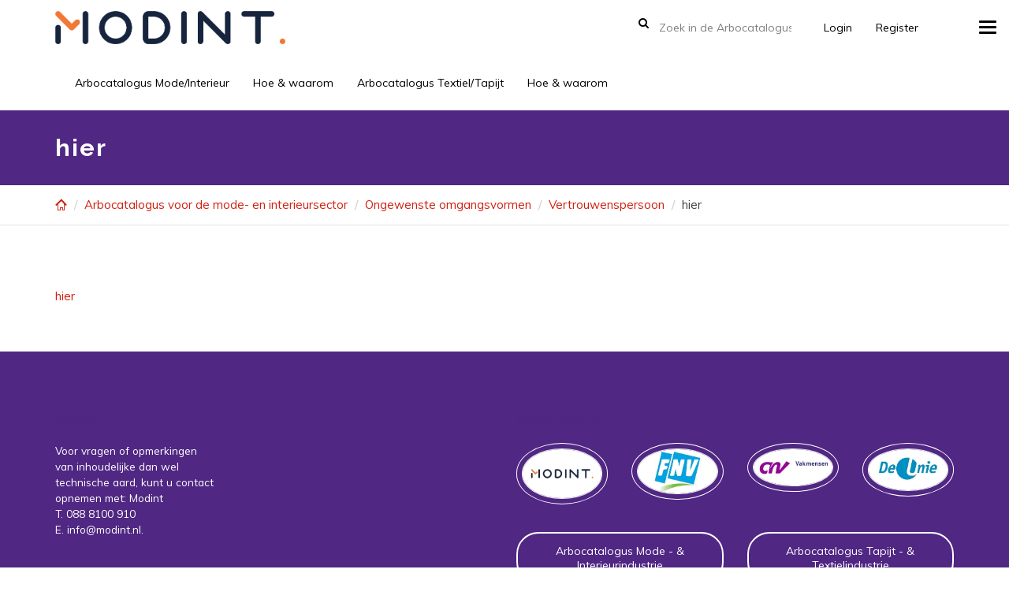

--- FILE ---
content_type: text/html; charset=UTF-8
request_url: https://www.modintarbocatalogus.nl/mode-interieur/ongewenste-omgangsvormen/vertrouwenspersoon-2/modint-arbocatalogus-psa-vertrouwenspersoon-ongewenste-omgangsvormen-mi-17-8-2011/
body_size: 13493
content:
<!DOCTYPE html>
<html class="no-js" lang="nl-NL">
<head>
	<meta charset="utf-8">
	<meta http-equiv="X-UA-Compatible" content="IE=edge">
	<title>hier | arbocatalogus</title>
	<meta name='robots' content='index, follow, max-image-preview:large, max-snippet:-1, max-video-preview:-1' />

	<!-- This site is optimized with the Yoast SEO plugin v26.7 - https://yoast.com/wordpress/plugins/seo/ -->
	<link rel="canonical" href="https://www.modintarbocatalogus.nl/mode-interieur/ongewenste-omgangsvormen/vertrouwenspersoon-2/modint-arbocatalogus-psa-vertrouwenspersoon-ongewenste-omgangsvormen-mi-17-8-2011/" />
	<meta property="og:locale" content="nl_NL" />
	<meta property="og:type" content="article" />
	<meta property="og:title" content="hier - arbocatalogus" />
	<meta property="og:description" content="hier" />
	<meta property="og:url" content="https://www.modintarbocatalogus.nl/mode-interieur/ongewenste-omgangsvormen/vertrouwenspersoon-2/modint-arbocatalogus-psa-vertrouwenspersoon-ongewenste-omgangsvormen-mi-17-8-2011/" />
	<meta property="og:site_name" content="arbocatalogus" />
	<meta property="article:modified_time" content="2016-12-13T12:52:06+00:00" />
	<meta name="twitter:card" content="summary_large_image" />
	<script type="application/ld+json" class="yoast-schema-graph">{"@context":"https://schema.org","@graph":[{"@type":"WebPage","@id":"https://www.modintarbocatalogus.nl/mode-interieur/ongewenste-omgangsvormen/vertrouwenspersoon-2/modint-arbocatalogus-psa-vertrouwenspersoon-ongewenste-omgangsvormen-mi-17-8-2011/","url":"https://www.modintarbocatalogus.nl/mode-interieur/ongewenste-omgangsvormen/vertrouwenspersoon-2/modint-arbocatalogus-psa-vertrouwenspersoon-ongewenste-omgangsvormen-mi-17-8-2011/","name":"hier - arbocatalogus","isPartOf":{"@id":"https://www.modintarbocatalogus.nl/#website"},"primaryImageOfPage":{"@id":"https://www.modintarbocatalogus.nl/mode-interieur/ongewenste-omgangsvormen/vertrouwenspersoon-2/modint-arbocatalogus-psa-vertrouwenspersoon-ongewenste-omgangsvormen-mi-17-8-2011/#primaryimage"},"image":{"@id":"https://www.modintarbocatalogus.nl/mode-interieur/ongewenste-omgangsvormen/vertrouwenspersoon-2/modint-arbocatalogus-psa-vertrouwenspersoon-ongewenste-omgangsvormen-mi-17-8-2011/#primaryimage"},"thumbnailUrl":"","datePublished":"2016-12-13T12:52:00+00:00","dateModified":"2016-12-13T12:52:06+00:00","breadcrumb":{"@id":"https://www.modintarbocatalogus.nl/mode-interieur/ongewenste-omgangsvormen/vertrouwenspersoon-2/modint-arbocatalogus-psa-vertrouwenspersoon-ongewenste-omgangsvormen-mi-17-8-2011/#breadcrumb"},"inLanguage":"nl-NL","potentialAction":[{"@type":"ReadAction","target":["https://www.modintarbocatalogus.nl/mode-interieur/ongewenste-omgangsvormen/vertrouwenspersoon-2/modint-arbocatalogus-psa-vertrouwenspersoon-ongewenste-omgangsvormen-mi-17-8-2011/"]}]},{"@type":"ImageObject","inLanguage":"nl-NL","@id":"https://www.modintarbocatalogus.nl/mode-interieur/ongewenste-omgangsvormen/vertrouwenspersoon-2/modint-arbocatalogus-psa-vertrouwenspersoon-ongewenste-omgangsvormen-mi-17-8-2011/#primaryimage","url":"","contentUrl":""},{"@type":"BreadcrumbList","@id":"https://www.modintarbocatalogus.nl/mode-interieur/ongewenste-omgangsvormen/vertrouwenspersoon-2/modint-arbocatalogus-psa-vertrouwenspersoon-ongewenste-omgangsvormen-mi-17-8-2011/#breadcrumb","itemListElement":[{"@type":"ListItem","position":1,"name":"Home","item":"https://www.modintarbocatalogus.nl/"},{"@type":"ListItem","position":2,"name":"Arbocatalogus voor de mode- en interieursector","item":"https://www.modintarbocatalogus.nl/mode-interieur/"},{"@type":"ListItem","position":3,"name":"Ongewenste omgangsvormen","item":"https://www.modintarbocatalogus.nl/mode-interieur/ongewenste-omgangsvormen/"},{"@type":"ListItem","position":4,"name":"Vertrouwenspersoon","item":"https://www.modintarbocatalogus.nl/mode-interieur/ongewenste-omgangsvormen/vertrouwenspersoon-2/"},{"@type":"ListItem","position":5,"name":"hier"}]},{"@type":"WebSite","@id":"https://www.modintarbocatalogus.nl/#website","url":"https://www.modintarbocatalogus.nl/","name":"arbocatalogus","description":"Textiel/Tapijt en Mode/Interieur","potentialAction":[{"@type":"SearchAction","target":{"@type":"EntryPoint","urlTemplate":"https://www.modintarbocatalogus.nl/?s={search_term_string}"},"query-input":{"@type":"PropertyValueSpecification","valueRequired":true,"valueName":"search_term_string"}}],"inLanguage":"nl-NL"}]}</script>
	<!-- / Yoast SEO plugin. -->


<link rel='dns-prefetch' href='//fonts.googleapis.com' />
<link rel='preconnect' href='https://fonts.gstatic.com' crossorigin />
<link rel="alternate" type="application/rss+xml" title="arbocatalogus &raquo; feed" href="https://www.modintarbocatalogus.nl/feed/" />
<link rel="alternate" type="application/rss+xml" title="arbocatalogus &raquo; reacties feed" href="https://www.modintarbocatalogus.nl/comments/feed/" />
<link rel="alternate" type="application/rss+xml" title="arbocatalogus &raquo; hier reacties feed" href="https://www.modintarbocatalogus.nl/mode-interieur/ongewenste-omgangsvormen/vertrouwenspersoon-2/modint-arbocatalogus-psa-vertrouwenspersoon-ongewenste-omgangsvormen-mi-17-8-2011/feed/" />
<link rel="alternate" title="oEmbed (JSON)" type="application/json+oembed" href="https://www.modintarbocatalogus.nl/wp-json/oembed/1.0/embed?url=https%3A%2F%2Fwww.modintarbocatalogus.nl%2Fmode-interieur%2Fongewenste-omgangsvormen%2Fvertrouwenspersoon-2%2Fmodint-arbocatalogus-psa-vertrouwenspersoon-ongewenste-omgangsvormen-mi-17-8-2011%2F" />
<link rel="alternate" title="oEmbed (XML)" type="text/xml+oembed" href="https://www.modintarbocatalogus.nl/wp-json/oembed/1.0/embed?url=https%3A%2F%2Fwww.modintarbocatalogus.nl%2Fmode-interieur%2Fongewenste-omgangsvormen%2Fvertrouwenspersoon-2%2Fmodint-arbocatalogus-psa-vertrouwenspersoon-ongewenste-omgangsvormen-mi-17-8-2011%2F&#038;format=xml" />
		<!-- This site uses the Google Analytics by ExactMetrics plugin v8.11.1 - Using Analytics tracking - https://www.exactmetrics.com/ -->
							<script src="//www.googletagmanager.com/gtag/js?id=G-JLNJN870XV"  data-cfasync="false" data-wpfc-render="false" type="text/javascript" async></script>
			<script data-cfasync="false" data-wpfc-render="false" type="text/javascript">
				var em_version = '8.11.1';
				var em_track_user = true;
				var em_no_track_reason = '';
								var ExactMetricsDefaultLocations = {"page_location":"https:\/\/www.modintarbocatalogus.nl\/mode-interieur\/ongewenste-omgangsvormen\/vertrouwenspersoon-2\/modint-arbocatalogus-psa-vertrouwenspersoon-ongewenste-omgangsvormen-mi-17-8-2011\/"};
								if ( typeof ExactMetricsPrivacyGuardFilter === 'function' ) {
					var ExactMetricsLocations = (typeof ExactMetricsExcludeQuery === 'object') ? ExactMetricsPrivacyGuardFilter( ExactMetricsExcludeQuery ) : ExactMetricsPrivacyGuardFilter( ExactMetricsDefaultLocations );
				} else {
					var ExactMetricsLocations = (typeof ExactMetricsExcludeQuery === 'object') ? ExactMetricsExcludeQuery : ExactMetricsDefaultLocations;
				}

								var disableStrs = [
										'ga-disable-G-JLNJN870XV',
									];

				/* Function to detect opted out users */
				function __gtagTrackerIsOptedOut() {
					for (var index = 0; index < disableStrs.length; index++) {
						if (document.cookie.indexOf(disableStrs[index] + '=true') > -1) {
							return true;
						}
					}

					return false;
				}

				/* Disable tracking if the opt-out cookie exists. */
				if (__gtagTrackerIsOptedOut()) {
					for (var index = 0; index < disableStrs.length; index++) {
						window[disableStrs[index]] = true;
					}
				}

				/* Opt-out function */
				function __gtagTrackerOptout() {
					for (var index = 0; index < disableStrs.length; index++) {
						document.cookie = disableStrs[index] + '=true; expires=Thu, 31 Dec 2099 23:59:59 UTC; path=/';
						window[disableStrs[index]] = true;
					}
				}

				if ('undefined' === typeof gaOptout) {
					function gaOptout() {
						__gtagTrackerOptout();
					}
				}
								window.dataLayer = window.dataLayer || [];

				window.ExactMetricsDualTracker = {
					helpers: {},
					trackers: {},
				};
				if (em_track_user) {
					function __gtagDataLayer() {
						dataLayer.push(arguments);
					}

					function __gtagTracker(type, name, parameters) {
						if (!parameters) {
							parameters = {};
						}

						if (parameters.send_to) {
							__gtagDataLayer.apply(null, arguments);
							return;
						}

						if (type === 'event') {
														parameters.send_to = exactmetrics_frontend.v4_id;
							var hookName = name;
							if (typeof parameters['event_category'] !== 'undefined') {
								hookName = parameters['event_category'] + ':' + name;
							}

							if (typeof ExactMetricsDualTracker.trackers[hookName] !== 'undefined') {
								ExactMetricsDualTracker.trackers[hookName](parameters);
							} else {
								__gtagDataLayer('event', name, parameters);
							}
							
						} else {
							__gtagDataLayer.apply(null, arguments);
						}
					}

					__gtagTracker('js', new Date());
					__gtagTracker('set', {
						'developer_id.dNDMyYj': true,
											});
					if ( ExactMetricsLocations.page_location ) {
						__gtagTracker('set', ExactMetricsLocations);
					}
										__gtagTracker('config', 'G-JLNJN870XV', {"forceSSL":"true"} );
										window.gtag = __gtagTracker;										(function () {
						/* https://developers.google.com/analytics/devguides/collection/analyticsjs/ */
						/* ga and __gaTracker compatibility shim. */
						var noopfn = function () {
							return null;
						};
						var newtracker = function () {
							return new Tracker();
						};
						var Tracker = function () {
							return null;
						};
						var p = Tracker.prototype;
						p.get = noopfn;
						p.set = noopfn;
						p.send = function () {
							var args = Array.prototype.slice.call(arguments);
							args.unshift('send');
							__gaTracker.apply(null, args);
						};
						var __gaTracker = function () {
							var len = arguments.length;
							if (len === 0) {
								return;
							}
							var f = arguments[len - 1];
							if (typeof f !== 'object' || f === null || typeof f.hitCallback !== 'function') {
								if ('send' === arguments[0]) {
									var hitConverted, hitObject = false, action;
									if ('event' === arguments[1]) {
										if ('undefined' !== typeof arguments[3]) {
											hitObject = {
												'eventAction': arguments[3],
												'eventCategory': arguments[2],
												'eventLabel': arguments[4],
												'value': arguments[5] ? arguments[5] : 1,
											}
										}
									}
									if ('pageview' === arguments[1]) {
										if ('undefined' !== typeof arguments[2]) {
											hitObject = {
												'eventAction': 'page_view',
												'page_path': arguments[2],
											}
										}
									}
									if (typeof arguments[2] === 'object') {
										hitObject = arguments[2];
									}
									if (typeof arguments[5] === 'object') {
										Object.assign(hitObject, arguments[5]);
									}
									if ('undefined' !== typeof arguments[1].hitType) {
										hitObject = arguments[1];
										if ('pageview' === hitObject.hitType) {
											hitObject.eventAction = 'page_view';
										}
									}
									if (hitObject) {
										action = 'timing' === arguments[1].hitType ? 'timing_complete' : hitObject.eventAction;
										hitConverted = mapArgs(hitObject);
										__gtagTracker('event', action, hitConverted);
									}
								}
								return;
							}

							function mapArgs(args) {
								var arg, hit = {};
								var gaMap = {
									'eventCategory': 'event_category',
									'eventAction': 'event_action',
									'eventLabel': 'event_label',
									'eventValue': 'event_value',
									'nonInteraction': 'non_interaction',
									'timingCategory': 'event_category',
									'timingVar': 'name',
									'timingValue': 'value',
									'timingLabel': 'event_label',
									'page': 'page_path',
									'location': 'page_location',
									'title': 'page_title',
									'referrer' : 'page_referrer',
								};
								for (arg in args) {
																		if (!(!args.hasOwnProperty(arg) || !gaMap.hasOwnProperty(arg))) {
										hit[gaMap[arg]] = args[arg];
									} else {
										hit[arg] = args[arg];
									}
								}
								return hit;
							}

							try {
								f.hitCallback();
							} catch (ex) {
							}
						};
						__gaTracker.create = newtracker;
						__gaTracker.getByName = newtracker;
						__gaTracker.getAll = function () {
							return [];
						};
						__gaTracker.remove = noopfn;
						__gaTracker.loaded = true;
						window['__gaTracker'] = __gaTracker;
					})();
									} else {
										console.log("");
					(function () {
						function __gtagTracker() {
							return null;
						}

						window['__gtagTracker'] = __gtagTracker;
						window['gtag'] = __gtagTracker;
					})();
									}
			</script>
							<!-- / Google Analytics by ExactMetrics -->
		<style id='wp-img-auto-sizes-contain-inline-css' type='text/css'>
img:is([sizes=auto i],[sizes^="auto," i]){contain-intrinsic-size:3000px 1500px}
/*# sourceURL=wp-img-auto-sizes-contain-inline-css */
</style>
<link rel='stylesheet' id='bootstrap_tab-css' href='https://www.modintarbocatalogus.nl/wp-content/plugins/easy-responsive-tabs/assets/css/bootstrap_tab.min.css?ver=e1e6b942fe86d22cd36d3e9cc39ac428' type='text/css' media='all' />
<link rel='stylesheet' id='bootstrap_dropdown-css' href='https://www.modintarbocatalogus.nl/wp-content/plugins/easy-responsive-tabs/assets/css/bootstrap_dropdown.min.css?ver=e1e6b942fe86d22cd36d3e9cc39ac428' type='text/css' media='all' />
<link rel='stylesheet' id='ert_tab_icon_css-css' href='https://www.modintarbocatalogus.nl/wp-content/plugins/easy-responsive-tabs/assets/css/res_tab_icon.css?ver=e1e6b942fe86d22cd36d3e9cc39ac428' type='text/css' media='all' />
<style id='wp-emoji-styles-inline-css' type='text/css'>

	img.wp-smiley, img.emoji {
		display: inline !important;
		border: none !important;
		box-shadow: none !important;
		height: 1em !important;
		width: 1em !important;
		margin: 0 0.07em !important;
		vertical-align: -0.1em !important;
		background: none !important;
		padding: 0 !important;
	}
/*# sourceURL=wp-emoji-styles-inline-css */
</style>
<style id='wp-block-library-inline-css' type='text/css'>
:root{--wp-block-synced-color:#7a00df;--wp-block-synced-color--rgb:122,0,223;--wp-bound-block-color:var(--wp-block-synced-color);--wp-editor-canvas-background:#ddd;--wp-admin-theme-color:#007cba;--wp-admin-theme-color--rgb:0,124,186;--wp-admin-theme-color-darker-10:#006ba1;--wp-admin-theme-color-darker-10--rgb:0,107,160.5;--wp-admin-theme-color-darker-20:#005a87;--wp-admin-theme-color-darker-20--rgb:0,90,135;--wp-admin-border-width-focus:2px}@media (min-resolution:192dpi){:root{--wp-admin-border-width-focus:1.5px}}.wp-element-button{cursor:pointer}:root .has-very-light-gray-background-color{background-color:#eee}:root .has-very-dark-gray-background-color{background-color:#313131}:root .has-very-light-gray-color{color:#eee}:root .has-very-dark-gray-color{color:#313131}:root .has-vivid-green-cyan-to-vivid-cyan-blue-gradient-background{background:linear-gradient(135deg,#00d084,#0693e3)}:root .has-purple-crush-gradient-background{background:linear-gradient(135deg,#34e2e4,#4721fb 50%,#ab1dfe)}:root .has-hazy-dawn-gradient-background{background:linear-gradient(135deg,#faaca8,#dad0ec)}:root .has-subdued-olive-gradient-background{background:linear-gradient(135deg,#fafae1,#67a671)}:root .has-atomic-cream-gradient-background{background:linear-gradient(135deg,#fdd79a,#004a59)}:root .has-nightshade-gradient-background{background:linear-gradient(135deg,#330968,#31cdcf)}:root .has-midnight-gradient-background{background:linear-gradient(135deg,#020381,#2874fc)}:root{--wp--preset--font-size--normal:16px;--wp--preset--font-size--huge:42px}.has-regular-font-size{font-size:1em}.has-larger-font-size{font-size:2.625em}.has-normal-font-size{font-size:var(--wp--preset--font-size--normal)}.has-huge-font-size{font-size:var(--wp--preset--font-size--huge)}.has-text-align-center{text-align:center}.has-text-align-left{text-align:left}.has-text-align-right{text-align:right}.has-fit-text{white-space:nowrap!important}#end-resizable-editor-section{display:none}.aligncenter{clear:both}.items-justified-left{justify-content:flex-start}.items-justified-center{justify-content:center}.items-justified-right{justify-content:flex-end}.items-justified-space-between{justify-content:space-between}.screen-reader-text{border:0;clip-path:inset(50%);height:1px;margin:-1px;overflow:hidden;padding:0;position:absolute;width:1px;word-wrap:normal!important}.screen-reader-text:focus{background-color:#ddd;clip-path:none;color:#444;display:block;font-size:1em;height:auto;left:5px;line-height:normal;padding:15px 23px 14px;text-decoration:none;top:5px;width:auto;z-index:100000}html :where(.has-border-color){border-style:solid}html :where([style*=border-top-color]){border-top-style:solid}html :where([style*=border-right-color]){border-right-style:solid}html :where([style*=border-bottom-color]){border-bottom-style:solid}html :where([style*=border-left-color]){border-left-style:solid}html :where([style*=border-width]){border-style:solid}html :where([style*=border-top-width]){border-top-style:solid}html :where([style*=border-right-width]){border-right-style:solid}html :where([style*=border-bottom-width]){border-bottom-style:solid}html :where([style*=border-left-width]){border-left-style:solid}html :where(img[class*=wp-image-]){height:auto;max-width:100%}:where(figure){margin:0 0 1em}html :where(.is-position-sticky){--wp-admin--admin-bar--position-offset:var(--wp-admin--admin-bar--height,0px)}@media screen and (max-width:600px){html :where(.is-position-sticky){--wp-admin--admin-bar--position-offset:0px}}

/*# sourceURL=wp-block-library-inline-css */
</style><style id='global-styles-inline-css' type='text/css'>
:root{--wp--preset--aspect-ratio--square: 1;--wp--preset--aspect-ratio--4-3: 4/3;--wp--preset--aspect-ratio--3-4: 3/4;--wp--preset--aspect-ratio--3-2: 3/2;--wp--preset--aspect-ratio--2-3: 2/3;--wp--preset--aspect-ratio--16-9: 16/9;--wp--preset--aspect-ratio--9-16: 9/16;--wp--preset--color--black: #000000;--wp--preset--color--cyan-bluish-gray: #abb8c3;--wp--preset--color--white: #ffffff;--wp--preset--color--pale-pink: #f78da7;--wp--preset--color--vivid-red: #cf2e2e;--wp--preset--color--luminous-vivid-orange: #ff6900;--wp--preset--color--luminous-vivid-amber: #fcb900;--wp--preset--color--light-green-cyan: #7bdcb5;--wp--preset--color--vivid-green-cyan: #00d084;--wp--preset--color--pale-cyan-blue: #8ed1fc;--wp--preset--color--vivid-cyan-blue: #0693e3;--wp--preset--color--vivid-purple: #9b51e0;--wp--preset--gradient--vivid-cyan-blue-to-vivid-purple: linear-gradient(135deg,rgb(6,147,227) 0%,rgb(155,81,224) 100%);--wp--preset--gradient--light-green-cyan-to-vivid-green-cyan: linear-gradient(135deg,rgb(122,220,180) 0%,rgb(0,208,130) 100%);--wp--preset--gradient--luminous-vivid-amber-to-luminous-vivid-orange: linear-gradient(135deg,rgb(252,185,0) 0%,rgb(255,105,0) 100%);--wp--preset--gradient--luminous-vivid-orange-to-vivid-red: linear-gradient(135deg,rgb(255,105,0) 0%,rgb(207,46,46) 100%);--wp--preset--gradient--very-light-gray-to-cyan-bluish-gray: linear-gradient(135deg,rgb(238,238,238) 0%,rgb(169,184,195) 100%);--wp--preset--gradient--cool-to-warm-spectrum: linear-gradient(135deg,rgb(74,234,220) 0%,rgb(151,120,209) 20%,rgb(207,42,186) 40%,rgb(238,44,130) 60%,rgb(251,105,98) 80%,rgb(254,248,76) 100%);--wp--preset--gradient--blush-light-purple: linear-gradient(135deg,rgb(255,206,236) 0%,rgb(152,150,240) 100%);--wp--preset--gradient--blush-bordeaux: linear-gradient(135deg,rgb(254,205,165) 0%,rgb(254,45,45) 50%,rgb(107,0,62) 100%);--wp--preset--gradient--luminous-dusk: linear-gradient(135deg,rgb(255,203,112) 0%,rgb(199,81,192) 50%,rgb(65,88,208) 100%);--wp--preset--gradient--pale-ocean: linear-gradient(135deg,rgb(255,245,203) 0%,rgb(182,227,212) 50%,rgb(51,167,181) 100%);--wp--preset--gradient--electric-grass: linear-gradient(135deg,rgb(202,248,128) 0%,rgb(113,206,126) 100%);--wp--preset--gradient--midnight: linear-gradient(135deg,rgb(2,3,129) 0%,rgb(40,116,252) 100%);--wp--preset--font-size--small: 13px;--wp--preset--font-size--medium: 20px;--wp--preset--font-size--large: 36px;--wp--preset--font-size--x-large: 42px;--wp--preset--spacing--20: 0.44rem;--wp--preset--spacing--30: 0.67rem;--wp--preset--spacing--40: 1rem;--wp--preset--spacing--50: 1.5rem;--wp--preset--spacing--60: 2.25rem;--wp--preset--spacing--70: 3.38rem;--wp--preset--spacing--80: 5.06rem;--wp--preset--shadow--natural: 6px 6px 9px rgba(0, 0, 0, 0.2);--wp--preset--shadow--deep: 12px 12px 50px rgba(0, 0, 0, 0.4);--wp--preset--shadow--sharp: 6px 6px 0px rgba(0, 0, 0, 0.2);--wp--preset--shadow--outlined: 6px 6px 0px -3px rgb(255, 255, 255), 6px 6px rgb(0, 0, 0);--wp--preset--shadow--crisp: 6px 6px 0px rgb(0, 0, 0);}:where(.is-layout-flex){gap: 0.5em;}:where(.is-layout-grid){gap: 0.5em;}body .is-layout-flex{display: flex;}.is-layout-flex{flex-wrap: wrap;align-items: center;}.is-layout-flex > :is(*, div){margin: 0;}body .is-layout-grid{display: grid;}.is-layout-grid > :is(*, div){margin: 0;}:where(.wp-block-columns.is-layout-flex){gap: 2em;}:where(.wp-block-columns.is-layout-grid){gap: 2em;}:where(.wp-block-post-template.is-layout-flex){gap: 1.25em;}:where(.wp-block-post-template.is-layout-grid){gap: 1.25em;}.has-black-color{color: var(--wp--preset--color--black) !important;}.has-cyan-bluish-gray-color{color: var(--wp--preset--color--cyan-bluish-gray) !important;}.has-white-color{color: var(--wp--preset--color--white) !important;}.has-pale-pink-color{color: var(--wp--preset--color--pale-pink) !important;}.has-vivid-red-color{color: var(--wp--preset--color--vivid-red) !important;}.has-luminous-vivid-orange-color{color: var(--wp--preset--color--luminous-vivid-orange) !important;}.has-luminous-vivid-amber-color{color: var(--wp--preset--color--luminous-vivid-amber) !important;}.has-light-green-cyan-color{color: var(--wp--preset--color--light-green-cyan) !important;}.has-vivid-green-cyan-color{color: var(--wp--preset--color--vivid-green-cyan) !important;}.has-pale-cyan-blue-color{color: var(--wp--preset--color--pale-cyan-blue) !important;}.has-vivid-cyan-blue-color{color: var(--wp--preset--color--vivid-cyan-blue) !important;}.has-vivid-purple-color{color: var(--wp--preset--color--vivid-purple) !important;}.has-black-background-color{background-color: var(--wp--preset--color--black) !important;}.has-cyan-bluish-gray-background-color{background-color: var(--wp--preset--color--cyan-bluish-gray) !important;}.has-white-background-color{background-color: var(--wp--preset--color--white) !important;}.has-pale-pink-background-color{background-color: var(--wp--preset--color--pale-pink) !important;}.has-vivid-red-background-color{background-color: var(--wp--preset--color--vivid-red) !important;}.has-luminous-vivid-orange-background-color{background-color: var(--wp--preset--color--luminous-vivid-orange) !important;}.has-luminous-vivid-amber-background-color{background-color: var(--wp--preset--color--luminous-vivid-amber) !important;}.has-light-green-cyan-background-color{background-color: var(--wp--preset--color--light-green-cyan) !important;}.has-vivid-green-cyan-background-color{background-color: var(--wp--preset--color--vivid-green-cyan) !important;}.has-pale-cyan-blue-background-color{background-color: var(--wp--preset--color--pale-cyan-blue) !important;}.has-vivid-cyan-blue-background-color{background-color: var(--wp--preset--color--vivid-cyan-blue) !important;}.has-vivid-purple-background-color{background-color: var(--wp--preset--color--vivid-purple) !important;}.has-black-border-color{border-color: var(--wp--preset--color--black) !important;}.has-cyan-bluish-gray-border-color{border-color: var(--wp--preset--color--cyan-bluish-gray) !important;}.has-white-border-color{border-color: var(--wp--preset--color--white) !important;}.has-pale-pink-border-color{border-color: var(--wp--preset--color--pale-pink) !important;}.has-vivid-red-border-color{border-color: var(--wp--preset--color--vivid-red) !important;}.has-luminous-vivid-orange-border-color{border-color: var(--wp--preset--color--luminous-vivid-orange) !important;}.has-luminous-vivid-amber-border-color{border-color: var(--wp--preset--color--luminous-vivid-amber) !important;}.has-light-green-cyan-border-color{border-color: var(--wp--preset--color--light-green-cyan) !important;}.has-vivid-green-cyan-border-color{border-color: var(--wp--preset--color--vivid-green-cyan) !important;}.has-pale-cyan-blue-border-color{border-color: var(--wp--preset--color--pale-cyan-blue) !important;}.has-vivid-cyan-blue-border-color{border-color: var(--wp--preset--color--vivid-cyan-blue) !important;}.has-vivid-purple-border-color{border-color: var(--wp--preset--color--vivid-purple) !important;}.has-vivid-cyan-blue-to-vivid-purple-gradient-background{background: var(--wp--preset--gradient--vivid-cyan-blue-to-vivid-purple) !important;}.has-light-green-cyan-to-vivid-green-cyan-gradient-background{background: var(--wp--preset--gradient--light-green-cyan-to-vivid-green-cyan) !important;}.has-luminous-vivid-amber-to-luminous-vivid-orange-gradient-background{background: var(--wp--preset--gradient--luminous-vivid-amber-to-luminous-vivid-orange) !important;}.has-luminous-vivid-orange-to-vivid-red-gradient-background{background: var(--wp--preset--gradient--luminous-vivid-orange-to-vivid-red) !important;}.has-very-light-gray-to-cyan-bluish-gray-gradient-background{background: var(--wp--preset--gradient--very-light-gray-to-cyan-bluish-gray) !important;}.has-cool-to-warm-spectrum-gradient-background{background: var(--wp--preset--gradient--cool-to-warm-spectrum) !important;}.has-blush-light-purple-gradient-background{background: var(--wp--preset--gradient--blush-light-purple) !important;}.has-blush-bordeaux-gradient-background{background: var(--wp--preset--gradient--blush-bordeaux) !important;}.has-luminous-dusk-gradient-background{background: var(--wp--preset--gradient--luminous-dusk) !important;}.has-pale-ocean-gradient-background{background: var(--wp--preset--gradient--pale-ocean) !important;}.has-electric-grass-gradient-background{background: var(--wp--preset--gradient--electric-grass) !important;}.has-midnight-gradient-background{background: var(--wp--preset--gradient--midnight) !important;}.has-small-font-size{font-size: var(--wp--preset--font-size--small) !important;}.has-medium-font-size{font-size: var(--wp--preset--font-size--medium) !important;}.has-large-font-size{font-size: var(--wp--preset--font-size--large) !important;}.has-x-large-font-size{font-size: var(--wp--preset--font-size--x-large) !important;}
/*# sourceURL=global-styles-inline-css */
</style>

<style id='classic-theme-styles-inline-css' type='text/css'>
/*! This file is auto-generated */
.wp-block-button__link{color:#fff;background-color:#32373c;border-radius:9999px;box-shadow:none;text-decoration:none;padding:calc(.667em + 2px) calc(1.333em + 2px);font-size:1.125em}.wp-block-file__button{background:#32373c;color:#fff;text-decoration:none}
/*# sourceURL=/wp-includes/css/classic-themes.min.css */
</style>
<link rel='stylesheet' id='tabsy-css-css' href='https://www.modintarbocatalogus.nl/wp-content/plugins/tabsy/assets/css/tabsy.css' type='text/css' media='all' />
<link rel='stylesheet' id='tabsy-fontawesome-css' href='https://www.modintarbocatalogus.nl/wp-content/plugins/tabsy/assets/font-awesome-4.3.0/css/font-awesome.min.css' type='text/css' media='all' />
<link rel='stylesheet' id='tablepress-default-css' href='https://www.modintarbocatalogus.nl/wp-content/plugins/tablepress/css/build/default.css?ver=3.2.6' type='text/css' media='all' />
<link rel='stylesheet' id='knowledgepress_css-css' href='//www.modintarbocatalogus.nl/wp-content/themes/knowledgepress/assets/css/main.css?ver=e1e6b942fe86d22cd36d3e9cc39ac428' type='text/css' media='all' />
<style id='knowledgepress_css-inline-css' type='text/css'>
.row .row-meta {
    display:none;
}

.page-id-16 .vc_cta3-container .vc_cta3, .page-id-2738 .vc_cta3-container .vc_cta3 {
	min-height: 305px;
}
.page-id-16 .vc_cta3-actions, .page-id-2738 .vc_cta3-actions {
	position: absolute;
	top: 220px;
	width: 100% !important;
	padding-right: 90px !important;
}



.active a, .current-menu-parent a, .menu-item a:hover {
    color: #502783 !important;
}
.content-info {background:#502783;border-top:0px solid #4B4C4D;margin-top:50px;}.content a:hover { color:#222222 }.btn-primary :hover { background-color:#222222!important; border-color:#222222!important }.footer-cta {}
body .before-main-wrapper .header-wrapper a, body .before-main-wrapper .header-wrapper h1, body .before-main-wrapper .header-wrapper h2, body .before-main-wrapper .header-wrapper h3, body .before-main-wrapper .header-wrapper h4, body .before-main-wrapper .header-wrapper h5, body .before-main-wrapper .header-wrapper h6  { color: #ffffff; }body .before-main-wrapper .header-wrapper{ color: #ffffff;padding-top:25px;padding-bottom:25px;}.before-main-wrapper .header-wrapper:after { background-color: #502783; }.header-wrapper:before { background-color: 0,0,0; }
.navbar-default .navbar-toggle {position:fixed;}.navbar-default .navbar-toggle {display:block;}.offcanvas, .offcanvas a, .offcanvas .widget, .offcanvas caption, .offcanvas .navmenu-nav > li > a, .offcanvas .inline-social a, .offcanvas .side-navbar .widget h3 { color: #502783; }.offcanvas .navmenu-nav > .dropdown > a .caret { border-top-color: #502783; border-bottom-color: #502783; }.offcanvas .has-button .navmenu-btn { border-color: #502783; }.offcanvas .widget a:hover, .offcanvas .navmenu-nav > li > a:hover, .offcanvas .inline-social a:hover { color: #ffffff; }.offcanvas .navmenu-nav > .dropdown > a:hover .caret, .offcanvas .navmenu-nav > .open > a .caret, .offcanvas .navmenu-nav > .open > a:hover .caret, .offcanvas .navmenu-nav > .open > a:focus .caret { border-top-color: #ffffff; border-bottom-color: #ffffff; }.offcanvas .navmenu-nav > .active > a .caret, .offcanvas .navmenu-nav > .active > a:hover .caret, .offcanvas .navmenu-nav > .active > a:focus .caret { border-top-color: #ffffff; border-bottom-color: #ffffff; }.offcanvas .navmenu-nav > .active > a, .offcanvas .navmenu-nav > .active > a:hover, .offcanvas .navmenu-nav > .active > a:focus { color: #ffffff; }.offcanvas .navmenu-nav > .open > a, .offcanvas .navmenu-nav > .open > a:hover, .offcanvas .navmenu-nav > .open > a:focus { color: #ffffff; }.offcanvas .has-button .navmenu-btn:hover { border-color: #ffffff; }
		    .navbar .navbar-nav > li > a, .navbar,
		    .navbar .inline-social a {
		      color: #000000;
		    }
		    .navbar-default .navbar-toggle .icon-bar {
		      background-color: #000000;
		    }
		    .navbar-default .navbar-toggle:hover .icon-bar {
		      background-color: #d01f0f;
		    }
		    .navbar .navbar-nav > li > a:hover,
		    .navbar .navbar-nav > .active > a,
		    .navbar .navbar-nav > .active > a:hover,
		    .navbar .navbar-nav > .active > a:focus,
		    .navbar .navbar-nav > li > a:focus, .navbar .navbar-nav > .open > a, .navbar .navbar-nav > .open > a:hover, .navbar .navbar-nav > .open > a:focus,
		    .navbar .inline-social a:hover {
		      color: #d01f0f;
		    }
		    .navbar .dropdown-menu li a {
		      color: #000000;
		    }
		    .navbar .dropdown-menu > .active > a,
		    .navbar .dropdown-menu > li > a:hover,
		    .navbar .dropdown-menu > li > a:focus {
		      background: #b8a6cb;
		      color: #ffffff;
		    }.navbar-form {float: right; margin-right: 10px;}
		    .navbar-form .form-control {
		      color: #000000;
		      font-size: 14px;
		      width: 200px;
		    }
		    .navbar-form:before, .navbar .inline-social i {
		        font-size: 14px;
		    }
		    .navbar-form input::-webkit-input-placeholder {
		      color: #000000;
		      font-size: 14px;

		    }
		    .navbar-form input:-moz-placeholder {
		      color: #000000;
		      font-size: 14px;

		    }
		    .navbar-form input::-moz-placeholder {
		      color: #000000;
		      font-size: 14px;

		    }
		    .navbar-form input:-ms-input-placeholder {
		      color: #000000;
		      font-size: 14px;

		    }
a { color: #d01f0f; }.btn-primary { background-color: #d01f0f; border-color: #d01f0f; }.pagination ul li a:hover, .pagination ul li a:focus, .pagination > .active > a, .pagination > .active > span, .pagination > .active > a:hover, .pagination > .active > span:hover, .pagination > .active > a:focus, .pagination > .active > span:focus { background-color: #d01f0f; border-color: #d01f0f; }.pagination > li > a, .pagination > li > span { color: #d01f0f; }.hentry .entry-title i { color: #d01f0f; }input[type="text"]:focus, input[type="email"]:focus, input[type="url"]:focus, input[type="tel"]:focus, input[type="number"]:focus, textarea:focus, select:focus, input[type="date"]:focus, input[type="email"]:focus, .form-control:focus { border-color: #d01f0f; }.autocomplete-suggestion h4 strong { color: #d01f0f; }.nav-list-primary, .nav-list-primary > li, .nav-list-primary .nav-sublist > li { border-color: #d01f0f; }.nav-list-primary > li > a:hover, .nav-list-primary .nav-sublist > li > a:hover { background-color: #d01f0f; }a:hover { color: #222222; }.btn-primary:hover, .btn-primary:focus { background-color: #222222; border-color: #222222; }.btn { border-radius: 5px; }.nav-list-primary { border-radius: 5px; }.navbar-default .navbar-toggle { border-radius: 5px; }.form-control { border-radius: 5px; }.btn-group > .btn, .btn-group.social-share > .btn:first-child:not(:last-child):not(.dropdown-toggle){ border-radius: 5px; }.toc { border-radius: 5px; }
/*# sourceURL=knowledgepress_css-inline-css */
</style>
<link rel='stylesheet' id='knowledgepress_child-css' href='https://www.modintarbocatalogus.nl/wp-content/themes/knowledgepress-child/style.css' type='text/css' media='all' />
<link rel="preload" as="style" href="https://fonts.googleapis.com/css?family=Muli:400%7CRaleway:700&#038;subset=latin&#038;display=swap&#038;ver=e1e6b942fe86d22cd36d3e9cc39ac428" /><link rel="stylesheet" href="https://fonts.googleapis.com/css?family=Muli:400%7CRaleway:700&#038;subset=latin&#038;display=swap&#038;ver=e1e6b942fe86d22cd36d3e9cc39ac428" media="print" onload="this.media='all'"><noscript><link rel="stylesheet" href="https://fonts.googleapis.com/css?family=Muli:400%7CRaleway:700&#038;subset=latin&#038;display=swap&#038;ver=e1e6b942fe86d22cd36d3e9cc39ac428" /></noscript><script type="text/javascript" src="https://www.modintarbocatalogus.nl/wp-includes/js/jquery/jquery.min.js?ver=3.7.1" id="jquery-core-js"></script>
<script type="text/javascript" src="https://www.modintarbocatalogus.nl/wp-includes/js/jquery/jquery-migrate.min.js?ver=3.4.1" id="jquery-migrate-js"></script>
<script type="text/javascript" async src="https://www.modintarbocatalogus.nl/wp-content/plugins/burst-statistics/assets/js/timeme/timeme.min.js?ver=1768486945" id="burst-timeme-js"></script>
<script type="text/javascript" async src="https://www.modintarbocatalogus.nl/wp-content/uploads/burst/js/burst.min.js?ver=1768734748" id="burst-js"></script>
<script type="text/javascript" src="https://www.modintarbocatalogus.nl/wp-content/plugins/google-analytics-dashboard-for-wp/assets/js/frontend-gtag.min.js?ver=8.11.1" id="exactmetrics-frontend-script-js" async="async" data-wp-strategy="async"></script>
<script data-cfasync="false" data-wpfc-render="false" type="text/javascript" id='exactmetrics-frontend-script-js-extra'>/* <![CDATA[ */
var exactmetrics_frontend = {"js_events_tracking":"true","download_extensions":"zip,mp3,mpeg,pdf,docx,pptx,xlsx,rar","inbound_paths":"[{\"path\":\"\\\/go\\\/\",\"label\":\"affiliate\"},{\"path\":\"\\\/recommend\\\/\",\"label\":\"affiliate\"}]","home_url":"https:\/\/www.modintarbocatalogus.nl","hash_tracking":"false","v4_id":"G-JLNJN870XV"};/* ]]> */
</script>
<script type="text/javascript" src="//www.modintarbocatalogus.nl/wp-content/themes/knowledgepress/assets/js/vendor/modernizr.js" id="modernizr-js"></script>
<script type="text/javascript" src="//www.modintarbocatalogus.nl/wp-content/themes/knowledgepress/assets/js/scripts.js" id="scripts-js"></script>
<script></script><link rel="https://api.w.org/" href="https://www.modintarbocatalogus.nl/wp-json/" /><link rel="alternate" title="JSON" type="application/json" href="https://www.modintarbocatalogus.nl/wp-json/wp/v2/media/4187" /><link rel="EditURI" type="application/rsd+xml" title="RSD" href="https://www.modintarbocatalogus.nl/xmlrpc.php?rsd" />
<meta name="generator" content="Redux 4.5.10" /><!-- HFCM by 99 Robots - Snippet # 1: Google tag -->
<!-- Google tag (gtag.js) --> <script async src=https://www.googletagmanager.com/gtag/js?id=G-2R514ZP15C></script> <script> window.dataLayer = window.dataLayer || []; function gtag(){dataLayer.push(arguments);} gtag('js', new Date()); gtag('config', 'G-2R514ZP15C'); </script>
<!-- /end HFCM by 99 Robots -->
<style type="text/css" media="screen">.menu-item.hide_this_item{ display:none !important; }</style><script type="text/javascript">
(function(url){
	if(/(?:Chrome\/26\.0\.1410\.63 Safari\/537\.31|WordfenceTestMonBot)/.test(navigator.userAgent)){ return; }
	var addEvent = function(evt, handler) {
		if (window.addEventListener) {
			document.addEventListener(evt, handler, false);
		} else if (window.attachEvent) {
			document.attachEvent('on' + evt, handler);
		}
	};
	var removeEvent = function(evt, handler) {
		if (window.removeEventListener) {
			document.removeEventListener(evt, handler, false);
		} else if (window.detachEvent) {
			document.detachEvent('on' + evt, handler);
		}
	};
	var evts = 'contextmenu dblclick drag dragend dragenter dragleave dragover dragstart drop keydown keypress keyup mousedown mousemove mouseout mouseover mouseup mousewheel scroll'.split(' ');
	var logHuman = function() {
		if (window.wfLogHumanRan) { return; }
		window.wfLogHumanRan = true;
		var wfscr = document.createElement('script');
		wfscr.type = 'text/javascript';
		wfscr.async = true;
		wfscr.src = url + '&r=' + Math.random();
		(document.getElementsByTagName('head')[0]||document.getElementsByTagName('body')[0]).appendChild(wfscr);
		for (var i = 0; i < evts.length; i++) {
			removeEvent(evts[i], logHuman);
		}
	};
	for (var i = 0; i < evts.length; i++) {
		addEvent(evts[i], logHuman);
	}
})('//www.modintarbocatalogus.nl/?wordfence_lh=1&hid=60814D9160B850B4F9FD7C6ABB1E19D7');
</script>				<meta name="viewport" content="width=device-width, initial-scale=1">
				<meta name="mobile-web-app-capable" content="yes">
				<meta name="apple-mobile-web-app-capable" content="yes">
				<meta name="apple-mobile-web-app-status-bar-style" content="black">
				<script type="text/javascript">
    PAAV = {"base_url":"https:\/\/www.modintarbocatalogus.nl"};
</script>
    <meta name="generator" content="Powered by WPBakery Page Builder - drag and drop page builder for WordPress."/>
<style id="knowledgepress-dynamic-css" title="dynamic-css" class="redux-options-output">.navbar, .navbar .dropdown-menu, .navbar-default .navbar-toggle, .navbar-default .navbar-toggle:hover, .navbar-default .navbar-toggle:focus{background-color:#ffffff;}.navbar, .dropdown-menu{font-family:Muli;font-weight:400;font-style:normal;font-size:14px;}.navbar-brand.text, .navbar-brand.text:hover{font-family:Arial, Helvetica, sans-serif;font-weight:normal;font-style:normal;color:#000000;font-size:18px;}.navmenu-inverse{background-color:#0c0c0c;}body{font-family:Muli;line-height:20px;font-weight:400;font-style:normal;color:#3f3f3f;font-size:15px;}h1, .h1, h2, .h2, h3, .h3, h4, .h4, h5, .h5, h6, .h6{font-family:Muli;font-weight:400;font-style:normal;color:#502783;}.header-titles h1{font-family:Raleway;letter-spacing:2px;font-weight:700;font-style:normal;font-size:30px;}</style><noscript><style> .wpb_animate_when_almost_visible { opacity: 1; }</style></noscript>	<!-- HTML5 shim and Respond.js IE8 support of HTML5 elements and media queries -->
	<!--[if lt IE 9]>
		<script src="https://www.modintarbocatalogus.nl/wp-content/themes/knowledgepress/assets/js/vendor/html5shiv.js"></script>
		<script src="https://www.modintarbocatalogus.nl/wp-content/themes/knowledgepress/assets/js/vendor/respond.min.js"></script>
	<![endif]-->

	<link rel="alternate" type="application/rss+xml" title="arbocatalogus Feed" href="https://www.modintarbocatalogus.nl/feed/">
<link rel='stylesheet' id='redux-custom-fonts-css' href='//www.modintarbocatalogus.nl/wp-content/uploads/redux/custom-fonts/fonts.css?ver=1675171289' type='text/css' media='all' />
<link rel='stylesheet' id='js_composer_front-css' href='https://www.modintarbocatalogus.nl/wp-content/plugins/js_composer/assets/css/js_composer.min.css?ver=8.7.2' type='text/css' media='all' />
</head><body data-rsssl=1 class="attachment wp-singular attachment-template-default attachmentid-4187 attachment-pdf wp-theme-knowledgepress wp-child-theme-knowledgepress-child wpb-js-composer js-comp-ver-8.7.2 vc_responsive" data-burst_id="4187" data-burst_type="attachment">
    <script> _url = 'https://www.modintarbocatalogus.nl';</script>
<a href="#content" class="sr-only">Skip to main content</a>

	<!--[if lt IE 8]>
		<div class="alert alert-warning"> You are using an <strong>outdated</strong> browser. Please <a href="http://browsehappy.com/">upgrade your browser</a> to improve your experience.</div>	<![endif]-->

	
    <nav id="offcanvas" class="navmenu navmenu-inverse navmenu-fixed-right offcanvas" role="navigation">
    
	
	
		    <ul class="nav navmenu-nav">
	        	        	<li class="has-button"><a href="https://www.modintarbocatalogus.nl/wp-login.php?redirect_to=https%3A%2F%2Fwww.modintarbocatalogus.nl%2Fmode-interieur%2Fongewenste-omgangsvormen%2Fvertrouwenspersoon-2%2Fmodint-arbocatalogus-psa-vertrouwenspersoon-ongewenste-omgangsvormen-mi-17-8-2011%2F" title="Login" class="btn navmenu-btn">Login</a></li>
	        	        	            <li class="has-button"><a href="https://www.modintarbocatalogus.nl/wp-login.php?action=register" title="Register" class="btn navmenu-btn">Register</a></li>
	        	    </ul>
        <div id="navbar_social_bar" class="inline-social"></div></nav>


	
	

	<header id="banner-header" class="banner navbar navbar-default topnavbar navbar-static-top" role="banner">
		<div class="container">
			<div class="navbar-header">
				<a class="navbar-brand logo" href="https://www.modintarbocatalogus.nl/"><img id="site-logo" src="https://www.modintarbocatalogus.nl/wp-content/uploads/2022/03/MODINT-LOGO-RGB.png" alt="arbocatalogus"></a>			</div>
			<nav class="nav-main navbar-collapse collapse" role="navigation">

                                    <ul class="nav navbar-nav nav-user-links pull-right">
                                                    <li><a href="https://www.modintarbocatalogus.nl/wp-login.php?redirect_to=https%3A%2F%2Fwww.modintarbocatalogus.nl%2Fmode-interieur%2Fongewenste-omgangsvormen%2Fvertrouwenspersoon-2%2Fmodint-arbocatalogus-psa-vertrouwenspersoon-ongewenste-omgangsvormen-mi-17-8-2011%2F" title="Login" class="navbar-link">Login</a></li>
                                                                            <li><a href="https://www.modintarbocatalogus.nl/wp-login.php?action=register" title="Register" class="hidden-sm">Register</a></li>
                                            </ul>
                

								<form role="search" method="get" id="searchform" class="form-search navbar-form" action="https://www.modintarbocatalogus.nl/">
					<label class="hide" for="s">Search for:</label>
					<input type="text" value="" name="s" id="s" class="form-control search-query" placeholder="Zoek in de Arbocatalogus">
				</form>
							<ul id="menu-hoofdmenu" class="navbar-nav nav nav-primary-left"><li class="menu-item menu-item-type-post_type menu-item-object-page menu-item-2763"><a title="Arbocatalogus Mode/Interieur" href="https://www.modintarbocatalogus.nl/mode-interieur/">Arbocatalogus Mode/Interieur</a></li>
<li class="menu-item menu-item-type-custom menu-item-object-custom menu-item-has-children menu-item-2756 dropdown"><a title="Hoe &amp; waarom" href="https://www.modintarbocatalogus.nl/mode-interieur/voor-wie-is-deze-arbocatalogus-2/" class="dropdown-toggle" aria-haspopup="true">Hoe &#038; waarom <b class="caret"></b></a>
<ul role="menu" class=" dropdown-menu navmenu-nav">
	<li class="menu-item menu-item-type-post_type menu-item-object-page menu-item-2752"><a title="Voor wie is deze arbocatalogus?" href="https://www.modintarbocatalogus.nl/mode-interieur/voor-wie-is-deze-arbocatalogus-2/">Voor wie is deze arbocatalogus?</a></li>
	<li class="menu-item menu-item-type-post_type menu-item-object-page menu-item-2761"><a title="Arbobeleid" href="https://www.modintarbocatalogus.nl/mode-interieur/arbobeleid/">Arbobeleid</a></li>
	<li class="menu-item menu-item-type-post_type menu-item-object-page menu-item-2768"><a title="Betrokkenen" href="https://www.modintarbocatalogus.nl/mode-interieur/betrokkenen/">Betrokkenen</a></li>
	<li class="menu-item menu-item-type-post_type menu-item-object-page menu-item-2774"><a title="Status van de arbocatalogus" href="https://www.modintarbocatalogus.nl/mode-interieur/status-van-de-arbocatalogus/">Status van de arbocatalogus</a></li>
	<li class="menu-item menu-item-type-post_type menu-item-object-page menu-item-2787"><a title="Veelgestelde vragen" href="https://www.modintarbocatalogus.nl/mode-interieur/veelgestelde-vragen/">Veelgestelde vragen</a></li>
</ul>
</li>
<li class="menu-item menu-item-type-post_type menu-item-object-page menu-item-33"><a title="Arbocatalogus Textiel/Tapijt" href="https://www.modintarbocatalogus.nl/textieltapijt/">Arbocatalogus Textiel/Tapijt</a></li>
<li class="menu-item menu-item-type-custom menu-item-object-custom menu-item-has-children menu-item-567 dropdown"><a title="Hoe &amp; waarom" href="https://www.modintarbocatalogus.nl/textieltapijt/voor-wie-is-deze-arbocatalogus/" class="dropdown-toggle" aria-haspopup="true">Hoe &#038; waarom <b class="caret"></b></a>
<ul role="menu" class=" dropdown-menu navmenu-nav">
	<li class="menu-item menu-item-type-post_type menu-item-object-page menu-item-568"><a title="Voor wie is deze arbocatalogus?" href="https://www.modintarbocatalogus.nl/textieltapijt/voor-wie-is-deze-arbocatalogus/">Voor wie is deze arbocatalogus?</a></li>
	<li class="menu-item menu-item-type-post_type menu-item-object-page menu-item-630"><a title="Arbobeleid" href="https://www.modintarbocatalogus.nl/textieltapijt/arbobeleid/">Arbobeleid</a></li>
	<li class="menu-item menu-item-type-post_type menu-item-object-page menu-item-544"><a title="Betrokkenen" href="https://www.modintarbocatalogus.nl/textieltapijt/betrokkenen/">Betrokkenen</a></li>
	<li class="menu-item menu-item-type-post_type menu-item-object-page menu-item-570"><a title="Status van de arbocatalogus" href="https://www.modintarbocatalogus.nl/textieltapijt/status-van-de-arbocatalogus/">Status van de arbocatalogus</a></li>
	<li class="menu-item menu-item-type-post_type menu-item-object-page menu-item-626"><a title="Veelgestelde vragen" href="https://www.modintarbocatalogus.nl/textieltapijt/veelgestelde-vragen/">Veelgestelde vragen</a></li>
</ul>
</li>
</ul>								
			</nav>
			
			<button type="button" class="navbar-toggle" data-recalc="false" data-toggle="offcanvas" data-target="#offcanvas" data-canvas="body">
			  <span class="sr-only">Toggle navigation</span>
			  <span class="icon-bar"></span>
			  <span class="icon-bar"></span>
			  <span class="icon-bar"></span>
			</button>
					</div>
	</header>

	


	<div class="before-main-wrapper"><div class="header-wrapper"" data-vide-options="posterType: none"><div class="container header-left"><div class="header-titles"><h1>hier</h1></div ></div ></div ></div ><div class="breadcrumb-wrapper"><div class="container"><ol class="breadcrumb"><li><a href="https://www.modintarbocatalogus.nl" rel="v:url" property="v:title"><i class="kp-home8"></i></a></li>  <li><a href="https://www.modintarbocatalogus.nl/mode-interieur/" rel="v:url" property="v:title">Arbocatalogus voor de mode- en interieursector</a></li>  <li><a href="https://www.modintarbocatalogus.nl/mode-interieur/ongewenste-omgangsvormen/" rel="v:url" property="v:title">Ongewenste omgangsvormen</a></li>  <li><a href="https://www.modintarbocatalogus.nl/mode-interieur/ongewenste-omgangsvormen/vertrouwenspersoon-2/" rel="v:url" property="v:title">Vertrouwenspersoon</a></li>  <li><span class="breadcrumb_last" property="v:title">hier</span></li></ol></div></div>	
	<div class="container wrap main-section" id="wrap-main-section">
		
		<div id="content" class="content">
			<div class="row bg">
				
				<main class="main col-sm-8"  role="main">
					<p class="attachment"><a href='https://www.modintarbocatalogus.nl/wp-content/uploads/2016/12/MODINT-arbocatalogus-PSA-Vertrouwenspersoon-Ongewenste-Omgangsvormen-MI-17-8-2011.pdf'>hier</a></p>
<div class="clearfix"></div>				</main><!-- /.main -->

				
									<aside id="sidebar-primary" class="sidebar col-sm-4" role="complementary">
											</aside><!-- /.sidebar -->
				
				
								<div class="clearfix"></div>			</div>		</div><!-- /.content -->
			</div><!-- /.wrap -->
	<footer id="page-footer" class="content-info" role="contentinfo">
	<div class="container">		<div class="row"><div class="col-md-6"><section id="text-6" class="widget widget_text"><h3 class="widget-title">Contact</h3>			<div class="textwidget"><span style="color: #ffffff;">Voor vragen of opmerkingen<br> van inhoudelijke dan wel <br>technische aard, kunt u contact<br> opnemen met: Modint<br> T. 088 8100 910<br> <mailto:info@modint.nl>E. info@modint.nl.</span></div>
		</section></div><div class="col-md-6"><section id="text-7" class="widget widget_text"><h3 class="widget-title">Sociale partners</h3>			<div class="textwidget"><div class="vc_row wpb_row vc_row-fluid"><div class="wpb_column vc_column_container vc_col-sm-3"><div class="vc_column-inner"><div class="wpb_wrapper">
	<div  class="wpb_single_image wpb_content_element vc_align_center wpb_content_element">
		
		<figure class="wpb_wrapper vc_figure">
			<a href="http://www.modint.nl" target="_blank" class="vc_single_image-wrapper vc_box_outline_circle  vc_box_border_white"><img loading="lazy" decoding="async" width="300" height="186" src="https://www.modintarbocatalogus.nl/wp-content/uploads/2022/12/modint_logo-80.jpg" class="vc_single_image-img attachment-medium" alt="" title="modint_logo-80" /></a>
		</figure>
	</div>
</div></div></div><div class="wpb_column vc_column_container vc_col-sm-3"><div class="vc_column-inner"><div class="wpb_wrapper">
	<div  class="wpb_single_image wpb_content_element vc_align_center wpb_content_element">
		
		<figure class="wpb_wrapper vc_figure">
			<a href="http://www.fnv.nl" target="_blank" class="vc_single_image-wrapper vc_box_outline_circle  vc_box_border_white"><img loading="lazy" decoding="async" width="299" height="168" src="https://www.modintarbocatalogus.nl/wp-content/uploads/2016/10/imgres-1-2.jpg" class="vc_single_image-img attachment-full" alt="" title="imgres-1" /></a>
		</figure>
	</div>
</div></div></div><div class="wpb_column vc_column_container vc_col-sm-3"><div class="vc_column-inner"><div class="wpb_wrapper">
	<div  class="wpb_single_image wpb_content_element vc_align_center wpb_content_element">
		
		<figure class="wpb_wrapper vc_figure">
			<a href="http://www.cnv.nl" target="_blank" class="vc_single_image-wrapper vc_box_outline_circle  vc_box_border_white"><img loading="lazy" decoding="async" width="330" height="152" src="https://www.modintarbocatalogus.nl/wp-content/uploads/2016/10/imgres-1-3.jpg" class="vc_single_image-img attachment-full" alt="" title="imgres-1" srcset="https://www.modintarbocatalogus.nl/wp-content/uploads/2016/10/imgres-1-3.jpg 330w, https://www.modintarbocatalogus.nl/wp-content/uploads/2016/10/imgres-1-3-300x138.jpg 300w" sizes="auto, (max-width: 330px) 100vw, 330px" /></a>
		</figure>
	</div>
</div></div></div><div class="wpb_column vc_column_container vc_col-sm-3"><div class="vc_column-inner"><div class="wpb_wrapper">
	<div  class="wpb_single_image wpb_content_element vc_align_center wpb_content_element">
		
		<figure class="wpb_wrapper vc_figure">
			<a href="http://www.deunie.nl" target="_blank" class="vc_single_image-wrapper vc_box_outline_circle  vc_box_border_white"><img loading="lazy" decoding="async" width="313" height="161" src="https://www.modintarbocatalogus.nl/wp-content/uploads/2016/10/imgres-2-1.jpg" class="vc_single_image-img attachment-full" alt="" title="imgres-2" srcset="https://www.modintarbocatalogus.nl/wp-content/uploads/2016/10/imgres-2-1.jpg 313w, https://www.modintarbocatalogus.nl/wp-content/uploads/2016/10/imgres-2-1-300x154.jpg 300w" sizes="auto, (max-width: 313px) 100vw, 313px" /></a>
		</figure>
	</div>
</div></div></div></div>
</div>
		</section><section id="text-8" class="widget widget_text">			<div class="textwidget"><div class="vc_row wpb_row vc_row-fluid"><div class="wpb_column vc_column_container vc_col-sm-6"><div class="vc_column-inner"><div class="wpb_wrapper"><div class="vc_btn3-container vc_btn3-center vc_do_btn" ><a class="vc_general vc_btn3 vc_btn3-size-md vc_btn3-shape-round vc_btn3-style-outline vc_btn3-block vc_btn3-color-white" href="https://www.modintarbocatalogus.nl/mode-interieur/" title="">Arbocatalogus Mode - &amp; Interieurindustrie</a></div></div></div></div><div class="wpb_column vc_column_container vc_col-sm-6"><div class="vc_column-inner"><div class="wpb_wrapper"><div class="vc_btn3-container vc_btn3-center vc_do_btn" ><a class="vc_general vc_btn3 vc_btn3-size-md vc_btn3-shape-round vc_btn3-style-outline vc_btn3-block vc_btn3-color-white" href="https://www.modintarbocatalogus.nl/textieltapijt/" title="">Arbocatalogus Tapijt - &amp; Textielindustrie</a></div></div></div></div></div></div>
		</section></div></div><div class="clearfix"></div><div id="footer-copyright"><div class="row"><div id="footer_social_bar"></div><div id="copyright-bar">&copy; 2026 arbocatalogus | <a href="https://www.modintarbocatalogus.nl/disclaimer/">Disclaimer</a></div></div><div class="clearfix"></div></div></div>	</div></footer><script type="speculationrules">
{"prefetch":[{"source":"document","where":{"and":[{"href_matches":"/*"},{"not":{"href_matches":["/wp-*.php","/wp-admin/*","/wp-content/uploads/*","/wp-content/*","/wp-content/plugins/*","/wp-content/themes/knowledgepress-child/*","/wp-content/themes/knowledgepress/*","/*\\?(.+)"]}},{"not":{"selector_matches":"a[rel~=\"nofollow\"]"}},{"not":{"selector_matches":".no-prefetch, .no-prefetch a"}}]},"eagerness":"conservative"}]}
</script>
<script type="text/javascript" src="https://www.modintarbocatalogus.nl/wp-content/plugins/tabsy/assets/js/jquery.tabsy.js?ver=e1e6b942fe86d22cd36d3e9cc39ac428" id="jquery-tabsy-js"></script>
<script type="text/javascript" src="https://www.modintarbocatalogus.nl/wp-content/plugins/tabsy/assets/js/wptabsy.js?ver=e1e6b942fe86d22cd36d3e9cc39ac428" id="wptabsy-js"></script>
<script type="text/javascript" src="https://www.modintarbocatalogus.nl/wp-content/plugins/easy-responsive-tabs/assets/js/bootstrap-dropdown.js?ver=3.1" id="bootstrap_dropdown-js"></script>
<script type="text/javascript" src="https://www.modintarbocatalogus.nl/wp-content/plugins/easy-responsive-tabs/assets/js/bootstrap-tab.js?ver=3.1" id="bootstrap_tab-js"></script>
<script type="text/javascript" src="https://www.modintarbocatalogus.nl/wp-content/plugins/easy-responsive-tabs/assets/js/bootstrap-tabdrop.js?ver=3.1" id="ert_tab_js-js"></script>
<script type="text/javascript" src="https://www.modintarbocatalogus.nl/wp-content/plugins/easy-responsive-tabs/assets/js/ert_js.php?ver=3.1" id="ert_js-js"></script>
<script type="text/javascript" src="//www.modintarbocatalogus.nl/wp-content/themes/knowledgepress/assets/js/vendor/retina.js" id="retinajs-js"></script>
<script type="text/javascript" src="https://www.modintarbocatalogus.nl/wp-content/plugins/js_composer/assets/js/dist/js_composer_front.min.js?ver=8.7.2" id="wpb_composer_front_js-js"></script>
<script id="wp-emoji-settings" type="application/json">
{"baseUrl":"https://s.w.org/images/core/emoji/17.0.2/72x72/","ext":".png","svgUrl":"https://s.w.org/images/core/emoji/17.0.2/svg/","svgExt":".svg","source":{"concatemoji":"https://www.modintarbocatalogus.nl/wp-includes/js/wp-emoji-release.min.js?ver=e1e6b942fe86d22cd36d3e9cc39ac428"}}
</script>
<script type="module">
/* <![CDATA[ */
/*! This file is auto-generated */
const a=JSON.parse(document.getElementById("wp-emoji-settings").textContent),o=(window._wpemojiSettings=a,"wpEmojiSettingsSupports"),s=["flag","emoji"];function i(e){try{var t={supportTests:e,timestamp:(new Date).valueOf()};sessionStorage.setItem(o,JSON.stringify(t))}catch(e){}}function c(e,t,n){e.clearRect(0,0,e.canvas.width,e.canvas.height),e.fillText(t,0,0);t=new Uint32Array(e.getImageData(0,0,e.canvas.width,e.canvas.height).data);e.clearRect(0,0,e.canvas.width,e.canvas.height),e.fillText(n,0,0);const a=new Uint32Array(e.getImageData(0,0,e.canvas.width,e.canvas.height).data);return t.every((e,t)=>e===a[t])}function p(e,t){e.clearRect(0,0,e.canvas.width,e.canvas.height),e.fillText(t,0,0);var n=e.getImageData(16,16,1,1);for(let e=0;e<n.data.length;e++)if(0!==n.data[e])return!1;return!0}function u(e,t,n,a){switch(t){case"flag":return n(e,"\ud83c\udff3\ufe0f\u200d\u26a7\ufe0f","\ud83c\udff3\ufe0f\u200b\u26a7\ufe0f")?!1:!n(e,"\ud83c\udde8\ud83c\uddf6","\ud83c\udde8\u200b\ud83c\uddf6")&&!n(e,"\ud83c\udff4\udb40\udc67\udb40\udc62\udb40\udc65\udb40\udc6e\udb40\udc67\udb40\udc7f","\ud83c\udff4\u200b\udb40\udc67\u200b\udb40\udc62\u200b\udb40\udc65\u200b\udb40\udc6e\u200b\udb40\udc67\u200b\udb40\udc7f");case"emoji":return!a(e,"\ud83e\u1fac8")}return!1}function f(e,t,n,a){let r;const o=(r="undefined"!=typeof WorkerGlobalScope&&self instanceof WorkerGlobalScope?new OffscreenCanvas(300,150):document.createElement("canvas")).getContext("2d",{willReadFrequently:!0}),s=(o.textBaseline="top",o.font="600 32px Arial",{});return e.forEach(e=>{s[e]=t(o,e,n,a)}),s}function r(e){var t=document.createElement("script");t.src=e,t.defer=!0,document.head.appendChild(t)}a.supports={everything:!0,everythingExceptFlag:!0},new Promise(t=>{let n=function(){try{var e=JSON.parse(sessionStorage.getItem(o));if("object"==typeof e&&"number"==typeof e.timestamp&&(new Date).valueOf()<e.timestamp+604800&&"object"==typeof e.supportTests)return e.supportTests}catch(e){}return null}();if(!n){if("undefined"!=typeof Worker&&"undefined"!=typeof OffscreenCanvas&&"undefined"!=typeof URL&&URL.createObjectURL&&"undefined"!=typeof Blob)try{var e="postMessage("+f.toString()+"("+[JSON.stringify(s),u.toString(),c.toString(),p.toString()].join(",")+"));",a=new Blob([e],{type:"text/javascript"});const r=new Worker(URL.createObjectURL(a),{name:"wpTestEmojiSupports"});return void(r.onmessage=e=>{i(n=e.data),r.terminate(),t(n)})}catch(e){}i(n=f(s,u,c,p))}t(n)}).then(e=>{for(const n in e)a.supports[n]=e[n],a.supports.everything=a.supports.everything&&a.supports[n],"flag"!==n&&(a.supports.everythingExceptFlag=a.supports.everythingExceptFlag&&a.supports[n]);var t;a.supports.everythingExceptFlag=a.supports.everythingExceptFlag&&!a.supports.flag,a.supports.everything||((t=a.source||{}).concatemoji?r(t.concatemoji):t.wpemoji&&t.twemoji&&(r(t.twemoji),r(t.wpemoji)))});
//# sourceURL=https://www.modintarbocatalogus.nl/wp-includes/js/wp-emoji-loader.min.js
/* ]]> */
</script>
<script></script></body>
</html>
